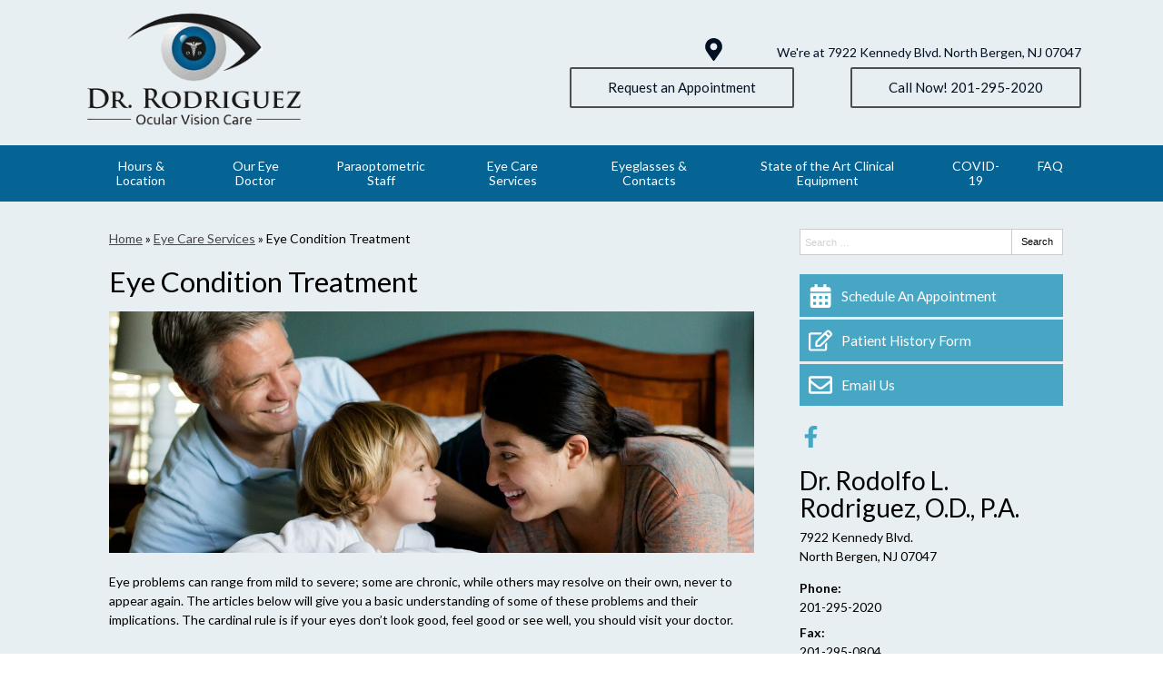

--- FILE ---
content_type: text/css
request_url: https://www.doctor2020vision.com/wp-content/uploads/sites/3051/bb-plugin/cache/2458-layout-partial.css?ver=0fd5047e9efabef1fbc3487f7de9e083
body_size: 104
content:
.fl-node-5e1678e2a6f67 > .fl-row-content-wrap {background-color: #056494;border-color: #2c5e94;border-top-width: 1px;border-right-width: 0px;border-bottom-width: 0px;border-left-width: 0px;} .fl-node-5e1678e2a6f67 > .fl-row-content-wrap {padding-bottom:50px;}.fl-node-5e1678e2a70e4 {width: 100%;}.fl-node-5e1678e2a71df {width: 33.33%;}.fl-node-5e1678e2a721f {width: 33.34%;}.fl-node-5e1678e2a7163 {width: 33.33%;}.fl-node-5e1678e2a7163 > .fl-col-content {border-top-width: 1px;border-right-width: 1px;border-bottom-width: 1px;border-left-width: 1px;} .fl-node-5e1678e2a7163 > .fl-col-content {margin-top:5px;} .fl-node-5e1678e2a7317 > .fl-module-content {margin-bottom:0px;} .fl-node-5e1678e2a6ed7 > .fl-module-content {margin-bottom:10px;} .fl-node-5e1678e2a7124 > .fl-module-content {margin-top:0px;margin-right:10px;margin-bottom:0px;margin-left:10px;} .fl-node-5e1678e2a725d > .fl-module-content {margin-top:0px;margin-right:10px;margin-bottom:0px;margin-left:10px;}